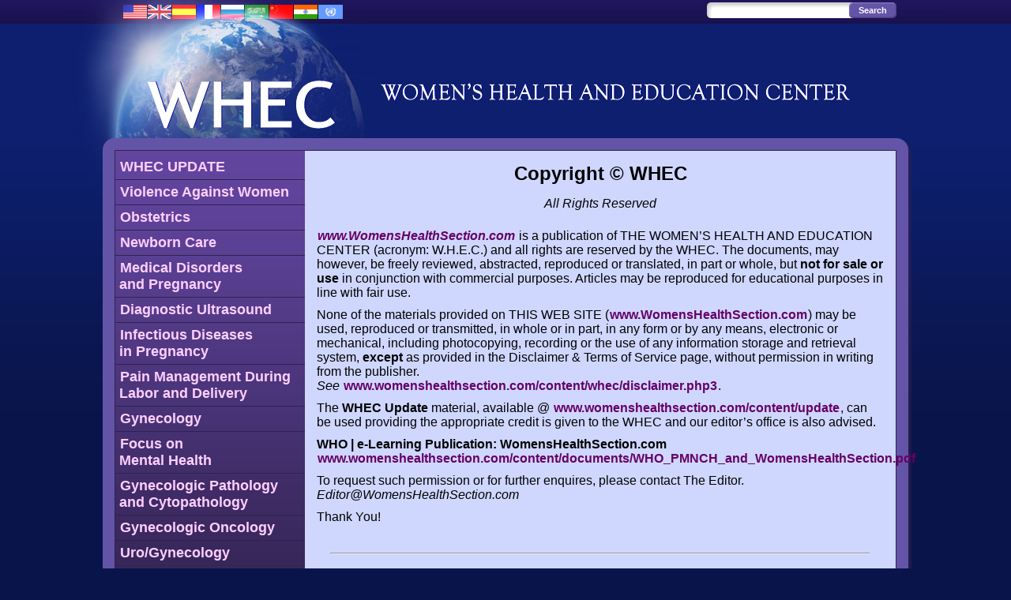

--- FILE ---
content_type: text/html;charset=iso-8859-1
request_url: http://womenshealthsection.com/content/whec/copyright.php3
body_size: 13110
content:
<!DOCTYPE HTML PUBLIC "-//W3C//DTD HTML 4.01//EN" "http://www.w3.org/TR/html4/strict.dtd">
<html>
<head>
  <meta http-equiv="Content-Type" content="text/html;charset=iso-8859-1">
  <meta name="author" content="eclecTechs/Ashton Services">
  <meta name="description" content="">
  <meta name="keywords" content="">
  <link rel="stylesheet" type="text/css" href="/whec2011.css">
  <link rel="shortcut icon" type="text/css" href="/favicon.ico">
  <title>Women's Health and Education Center (WHEC) - WHEC - <center>Copyright © WHEC</center></title></head>

<body><a name=top></a>
  <div id=container class=english>
    <div id=topnavbg></div>
    <div id=maincontainer>
      <div id=topnav>
        <div id=search>
          <div id="search_box">
            <form id="search_form" action="/content/search.php" method=POST>
              <input type="text" id="s" value="" class="swap_value" name=searchterm />
              <input type="submit" id="go" name=submit value="Search" />
            </form>
          </div>
        </div>
        <div id=flags><a href="/index.php3"><img src=/img/blank.gif border=0 width=280 height=30 alt="Flags"></a></div>
      </div>
      <div id=main>
        <div id=pagetitle><h1><a href=/index.php3><img src=/img/whec_en_2013.png border=0 width=1030 height=145 alt="Women's Health and Education Center (WHEC)"></a></h1></div>
        <div id=contentbox>
          <div id=cbox_top></div>
          <div id=cbox>
            <div id=cbox2>
              <div id=nav>
                <ul>
                  <li><a href=/content/update/>WHEC UPDATE</a></li>
                  <li><a href=/content/vaw/>Violence Against Women</a></li>
                  <li><a href=/content/obs/>Obstetrics</a></li>
                  <li><a href=/content/obsnc/>Newborn Care</a></li>
                  <li><a href=/content/obsmd/>Medical Disorders<br>and Pregnancy</a></li>
                  <li><a href=/content/obsdu/>Diagnostic Ultrasound</a></li>
                  <li><a href=/content/obsidp/>Infectious Diseases<br>in Pregnancy</a></li>
                  <li><a href=/content/obspm/>Pain Management During<br>Labor and Delivery</a></li>
                  <li><a href=/content/gyn/>Gynecology</a></li>
                  <li><a href=/content/gynmh/>Focus on<br>Mental Health</a></li>
                  <li><a href=/content/gynpc/>Gynecologic Pathology<br>and Cytopathology</a></li>
                  <li><a href=/content/gyno/>Gynecologic Oncology</a></li>
                  <li><a href=/content/urog/>Uro/Gynecology</a></li>
                  <li><a href=/content/urogvvf/>Obstetrical Fistulae</a></li>
                  <li><a href=/content/heal/>Healthcare Policies<br>and Women's Health</a></li>
                  <li><a href=/content/glossary/>Glossary</a></li>
                  <li><a href=/content/whec/>WHEC Home (English)</a></li>
                </ul>
              </div>

<div id=content>

<h2><center>Copyright © WHEC</center></h2>

<!-- BEGIN PAGE CONTENT -->

<center><i>All Rights Reserved</i></center>
<br>
<p><a href="http://www.WomensHealthSection.com"><b><i>www.WomensHealthSection.com</i></b></a> is a publication of THE WOMEN’S HEALTH AND EDUCATION CENTER (acronym: W.H.E.C.) and all rights are reserved by the WHEC. The documents, may however, be freely reviewed, abstracted, reproduced or translated, in part or whole, but <b>not for sale or use</b> in conjunction with commercial purposes. Articles may be reproduced for educational purposes in line with fair use.</p>

<p>None of the materials provided on THIS WEB SITE (<a href="http://www.WomensHealthSection.com">www.WomensHealthSection.com</a>) may be used, reproduced or transmitted, in whole or in part, in any form or by any means, electronic or mechanical, including photocopying, recording or the use of any information storage and retrieval system, <b>except</b> as provided in the Disclaimer &amp; Terms of Service page, without permission in writing from the publisher. <br><i>See</i> <a href="http://www.womenshealthsection.com/content/whec/disclaimer.php3">www.womenshealthsection.com/content/whec/disclaimer.php3</a>.</p>

<p>The <b>WHEC Update</b> material, available @ <a href="http://www.womenshealthsection.com/content/update/">www.womenshealthsection.com/content/update</a>, can be used providing the appropriate credit is given to the WHEC and our editor’s office is also advised.</p>

<p><b>WHO | e-Learning Publication: WomensHealthSection.com</b>
<br>
<a href="http://www.womenshealthsection.com/content/documents/WHO_PMNCH_and_WomensHealthSection.pdf">www.womenshealthsection.com/content/documents/WHO_PMNCH_and_WomensHealthSection.pdf</a>
</p>

<p>To request such permission or for further enquires, please contact The Editor. <i>Editor@WomensHealthSection.com</i></p>

<p>Thank You!</p>
<br>
<hr style="width:95%">
<br>
<p><b>Terms of use for WHEC audiovisual media:</b></p>

<p>Use of WHEC audiovisual media denotes agreement with the following terms,</p>

<ol>
<li>WHEC provides the image free of charge for educational and informational use.</li>
<li>The image is provided “as-is” and the user shall hold WHEC free and harmless in connection with its use.</li>
<li>WHEC is to be credited as the source of the image.</li>
<li>WHEC retains copyright in the image. Download and use of the image does not amount to a transfer of intellectual property.</li>
<li>The image may not be used in a misleading, inappropriate or offensive manner, in a military context, in advertising or promotion, or in a manner that suggests any kind of endorsement by WHEC or its personnel.</li>
<li>The image may not be sold, distributed or otherwise made available for use by third parties.</li>
<li>The WHEC logo is legally protected. WHEC’s prior written approval shall be obtained for its use or for the use of any image primarily featuring the logo.</li> 
<li>WHEC reserves the right to alter or delete image without notice.</li>
</ol>

<br>
<hr style="width:95%">
<br>
<p><b>WHEC appreciates your interest in its work. And we look forward to collaborating with you:</b></p>

<p>More information is available from our Privacy Notice information, <a href="http://www.womenshealthsection.com/content/documents/Privacy_Notice.pdf">www.womenshealthsection.com/content/documents/Privacy_Notice.pdf</a></p>

<p>In line with established Internet Usage, any External Web Site, may provide a hyperlink to <a href="http:///www.WomensHealthSection.com">www.WomensHealthSection.com</a> or to any of its pages without requesting permission. However, this use <b>must NOT infringe</b> the WHEC’s intellectual property rights, relating to its name, logo, copyright or its Author’s rights and intellectual property rights.</p>

<p><i>See</i>, <a href="http://www.womenshealthsection.com/content/documents/AuthorshipPolicies.pdf">www.womenshealthsection.com/content/documents/AuthorshipPolicies.pdf</a></p>

<p>The WHEC logo <b>may not be used</b> in providing a link.</p>

<p><center><i>Copyright abuse should be reported</i></center></p>
<br>
<hr style="width:95%">
<br>

<p><b>Map gallery and the Member States of The United Nations (U.N.):</b></p>

<p>The official names of The States (countries) supporting various projects, programs and initiatives of the WHEC and are also the Member States of the United Nations - these are listed in alphabetical order. The WHEC adheres to UN terminology. It is based on the information received from the UN. WHEC makes information available in accordance with its policy on information disclosure.</p>

<p>The boundaries and names shown, and the designations used on maps do not imply the expression of any opinion whatsoever on the part of the WHEC concerning the legal status of any country, territories, city or area of its authorities, or concerning the delimitation of its frontiers or boundaries. Dotted lines on maps represent approximate border lines for which there may not yet be full agreement.</p>

<p>Political commitment &amp; recognition of women’s and children’s rights can ensure that every woman &amp; every child receive the care that is needed and when it is needed. It is a basic determinant of the health of future generations.</p>

<p>We thank you for your support and contributions.</p>
<br>
<hr style="width:95%">
<br>

<p><b>Databases:</b></p>

<ul>
<li><b>For NGOs Associated with the Department of Public Information (DPI) of the United Nations (UN):</b> WHEC appreciates the work of NGOs and welcomes them. WHEC aims to facilitate an exchange of information and development of partnerships around issues relating to civil society and projects / programs development.</li>
<br>
<li><b>For NGOs in Consultative Status with the Economic and Social Council (ECOSOC):</b> Web portal devoted to non-governmental organizations in association with the United Nations, and to members of United Nations agencies, funds and programs, to promote best practices in the field of economic and social development are welcome. The portal gives users the opportunity to publish information and to engage and moderate discussion forums. It facilitates online preregistration and submitting written statements.</li>
<br>
<li><b>For multilingual terminology databases:</b> linguistic tool created primarily to facilitate the work of WHEC and its staff members and other people around the world who participate or are interested in our work and activities. The inclusion of an item in this database should not be constructed as an endorsement by the WHEC or any particular position, entity or program.</li>
<br> 
<li><b>WHEC Archives Collections Online</b></li>
<li><b>Webcast</b></li>
<li><b>Statistical Data</b></li>
</ul>
<br>
<p><b>To submit a manuscript:</b> Please Log-in <a href="http://www.womenshealthsection.com/content/submit_manuscript.php">www.womenshealthsection.com/content/submit_manuscript.php</a></p>
<br>
<hr style="width:95%">
<br>

<p><center><b><i>Health for All and Education for All</i></b></center></p>

<p><center>From all of us with The Women’s Health and Education Center (WHEC)</center></p>
<ul>
<li>The Women’s Health and Education Center (WHEC)</li>
</ul>
<br><br>


<!-- END Page content -->

  <div id="address"><b>Women's Health & Education Center</b><br><b>Dedicated to Women's and Children's Well-being and Health Care Worldwide<b><br><a href="http://www.womenshealthsection.com">www.womenshealthsection.com</a></div>
</div>

            </div>
          </div>
          <div id=cbox_bottom></div>
        </div>
        <div id=footer>
          <div id=footer_l></div>
          <div id=footer_r></div>
          <div id=footer_c>
            <div id=fc1>
              <ul>
                <li><a href=/content/documents/WHEC-By-Laws.pdf>WHEC By-Laws</a></li>
<li><a href=/content/whec/physicians.php3>Physicians' Board</a></li>
<li><a href=/content/whec/advisorycouncil.php3>Advisory Council</a></li>
<li><a href=/content/documents/Terms_of_Use.pdf>Terms of Use</a></li>
<li><a href=/content/whec/publications.php3>Publications</a></li>
<li><a href=/content/whec/sideevents.php3>Side Events</a></li>
<li><a href=/content/whec/contact.php3>Contact Us</a></li>              </ul>
            </div>
            <div id=fc2>
              <ul>
                <li><a href=/content/documents/Our_Brief_History.pdf>Our Brief History</a></li>
<li><a href=/content/Mission_Statement.pdf>Mission Statement</a></li>
<li><a href=/content/whec/acknowledgement.php3>Acknowledgement</a></li>
<li><a href=/content/whec/milestones.php3>Milestones</a></li>
<li><a href=/content/whec/letters.php3>Letters of Support</a></li>
<li><a href=/content/whec/specialthanks.php3>Special Thanks</a></li>
<li><a href=/content/whec/faq.php3>Frequently Asked Questions</a></li>              </ul>
            </div>
            <div id=fc3>
              <ul>
                <li><a href=/content/whec/disclaimer.php3>Disclaimer & Terms of Service</a></li>
<li><a href=/content/whec/financial.php3>Disclosure of Financial Interests & Affiliations</a></li>
<li><a href=/content/whec/aboutwhec.php3>About WHEC Practice Bulletins</a></li>
<li><a href=/content/whec/privacy.php3>Privacy Policy</a></li>
<li><a href=/content/whec/emailscams.php3>E-mail Scams</a></li>
<li><a href=/content/sitemap.php>Site Map</a></li>              </ul>
            </div>
            <a href=/content/whec/copyright.php3>© 2004-2026 WHEC All Worldwide Rights Reserved</a>
          </div>
        </div>
      </div>
    </div>
  </div>

<script type="text/javascript">
var gaJsHost = (("https:" == document.location.protocol) ? "https://ssl." : "http://www.");
document.write(unescape("%3Cscript src='" + gaJsHost + "google-analytics.com/ga.js' type='text/javascript'%3E%3C/script%3E"));
</script>
<script type="text/javascript">
try {
var pageTracker = _gat._getTracker("UA-13071046-1");
pageTracker._setDomainName("none");
pageTracker._setAllowLinker(true);
pageTracker._trackPageview();
} catch(err) {}</script>
</body>
</html>
